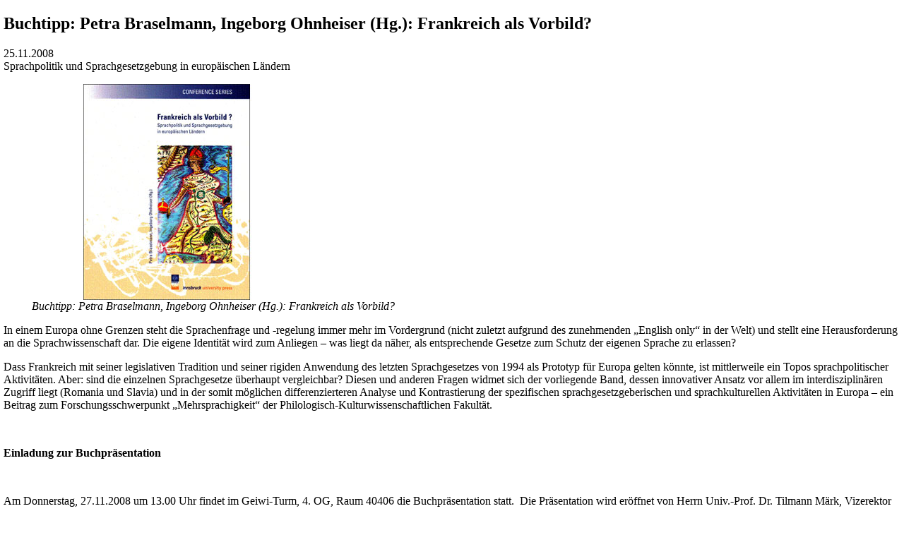

--- FILE ---
content_type: text/html
request_url: https://www.uibk.ac.at/archive/ipoint/buch_der_woche/631654.html
body_size: 1524
content:
<!DOCTYPE html PUBLIC "-//W3C//DTD XHTML 1.0 Transitional//EN" "http://www.w3.org/TR/xhtml1/DTD/xhtml1-transitional.dtd"><html xmlns="http://www.w3.org/1999/xhtml"><head><meta http-equiv="Content-Type" content="text/html; charset=UTF-8" /><meta http-equiv="X-UA-Compatible" content="IE=edge" /><link rel="dns-prefetch" href="http://www2.uibk.ac.at/" /><meta name="viewport" content="width=device-width, initial-scale=1.0" /><meta name="dcterms.contributor" content="Martina Kinzl" /><meta name="dcterms.contributor" content=" " /><meta name="keywords" content="Buchtipp: Petra Braselmann, Ingeborg Ohnheiser (Hg.): Frankreich als Vorbild?" /><meta property="og:description" name="description" content="Sprachpolitik und Sprachgesetzgebung in europäischen Ländern" /><meta name="dcterms.modified" content="2008-11-25" /><meta name="dcterms.format" content="text/html" /><meta name="dcterms.language" content="de" /><meta property="og:title" content="Buchtipp: Petra Braselmann, Ingeborg Ohnheiser (Hg.): Frankreich als Vorbild?" /><meta name="twitter:title" content="Buchtipp: Petra Braselmann, Ingeborg Ohnheiser (Hg.): Frankreich als Vorbild?" /><meta property="og:url" content="http://www.uibk.ac.at/ipoint/buch_der_woche/631654.html" /><meta property="og:site_name" content="Universität Innsbruck" /><meta name="twitter:site" content="@uniinsbruck" /><meta name="twitter:card" content="summary" /><meta property="og:type" content="article" /><meta property="og:image" content="http://www.uibk.ac.at/ipoint/buch_der_woche/images/2008/frankreich_vorbild.jpg" /><title>Buchtipp: Petra Braselmann, Ingeborg Ohnheiser (Hg.): Frankreich als Vorbild?</title><link rel="icon" type="image/png" href="https://www2.uibk.ac.at/images/10/favicon.png" /><link rel="stylesheet" type="text/css" media="all" href="https://www2.uibk.ac.at/stylesheets/12/css/formats.css" /></head><body marginwidth="5" marginleft="5" marginheight="5" margintop="5"><div id="content"><article id="newsitem" class="item" typeof="Article" resource="#newsitem"><h1 id="newsitem-title" property="name">Buchtipp: Petra Braselmann, Ingeborg Ohnheiser (Hg.): Frankreich als Vorbild?</h1><div property="articleBody"><time id="newsitem-date" property="datePublished" datetime="2008-11-25T09:31:00">25.11.2008</time><div id="newsitem-lead" class="lead"> Sprachpolitik und Sprachgesetzgebung in europäischen Ländern&#13;
</div><div id="newsitem-story" class="story"><figure id="newsitem-image" typeof="ImageObject" property="primaryImageOfPage"><a title="Buchtipp: Petra Braselmann, Ingeborg Ohnheiser (Hg.): Frankreich als Vorbild?" href="images/2008/frankreich_vorbild.jpg" property="contentUrl"><img class="photo" property="thumbnailURL" alt="Buchtipp: Petra Braselmann, Ingeborg Ohnheiser (Hg.): Frankreich als Vorbild?" src="images/2008/frankreich_vorbild.jpg" /></a><figcaption id="newsitem-image-description" property="caption" class="captiontext"><em>Buchtipp: Petra Braselmann, Ingeborg Ohnheiser (Hg.): Frankreich als Vorbild?</em></figcaption></figure><div id="ni_image"><!--Popup Container--></div><p>In einem Europa ohne Grenzen steht die Sprachenfrage und -regelung immer mehr im Vordergrund (nicht zuletzt aufgrund des zunehmenden „English only“ in der Welt) und stellt eine Herausforderung an die Sprachwissen­schaft dar. Die eigene Identität wird zum Anliegen – was liegt da näher, als entsprechende Gesetze zum Schutz der eigenen Sprache zu erlassen?</p>
<p>Dass Frankreich mit seiner legislativen Tradition und seiner rigiden Anwendung des letzten Sprachgesetzes von 1994 als Prototyp für Europa gelten könnte, ist mittlerweile ein Topos sprachpolitischer Aktivitäten. Aber: sind die einzelnen Sprachgesetze überhaupt vergleichbar? Diesen und anderen Fragen widmet sich der vorliegende Band, dessen innovativer Ansatz vor allem im interdisziplinären Zugriff liegt (Romania und Slavia) und in der somit möglichen differenzierteren Analyse und Kontrastierung der spezifischen sprachgesetzgeberischen und sprachkulturellen Aktivitäten in Europa – ein Beitrag zum Forschungs­schwerpunkt „Mehrsprachigkeit“ der Philologisch-Kulturwissenschaftlichen Fakultät.</p>
<p> </p>
<p><strong>Einladung zur Buchpräsentation</strong></p>
<p> </p>
<p>Am Donnerstag, 27.11.2008 um 13.00 Uhr findet im Geiwi-Turm, 4. OG, Raum 40406 die Buchpräsentation statt.  Die Präsentation wird eröffnet von Herrn Univ.-Prof. Dr. Tilmann Märk, Vizerektor für For­schung der Universität Innsbruck und Herausgeber der „Conference Series“ der <i>innsbruck</i> <i>university press</i>, und von Frau ao. Univ.-Prof. Dr. Ulrike Jessner-Schmid, Leiterin des Forschungsschwerpunkts „Mehrsprachigkeit“.</p>
<p> </p>
<p> </p>
<p><strong>Frankreich als Vorbild?<br /></strong>Sprachpolitik und Sprachgesetzgebung in europäischen Ländern<br />
Petra Braselmann, Ingeborg Ohnheiser (Hg.)<br />
ISBN: 978-3-902571-54-0<br />
brosch., 143 Seiten<br />
2008, <em>innsbruck</em> university press • iup<br />
Preis: 15,90 Euro<br />
Zu beziehen bei <a href="http://www.uibk.ac.at/iup/conferenceseries.html">iup</a> </p>
<p><span class="author">(ip)</span></p>
</div></div></article></div></body></html>